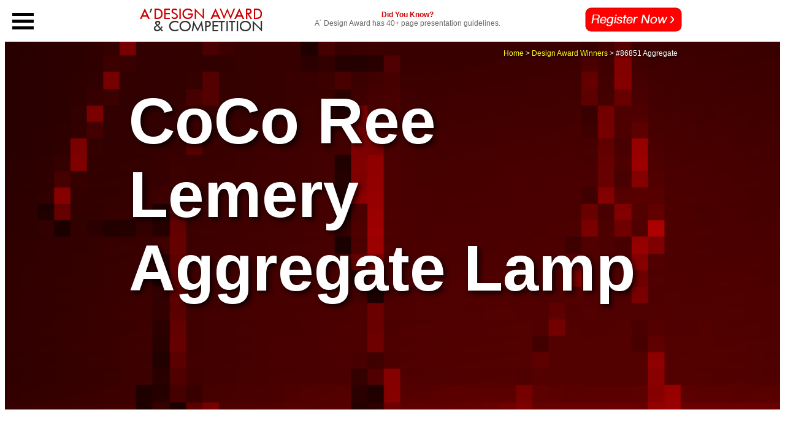

--- FILE ---
content_type: text/html;charset=UTF-8
request_url: https://competition.adesignaward.com/gooddesign.php?ID=86851
body_size: 6130
content:
<!DOCTYPE html PUBLIC "-//W3C//DTD XHTML 1.0 Transitional//EN" "http://www.w3.org/TR/xhtml1/DTD/xhtml1-transitional.dtd">
<html xmlns="http://www.w3.org/1999/xhtml">
<head>
<meta http-equiv="Content-Type" content="text/html; charset=utf-8" />
<title>A' Design Award and Competition - CoCo Ree Lemery Aggregate Lamp</title>
<meta name="keywords" content="floor lamp, light, concrete, sculptural light, lamp, CoCo Ree Lemery Aggregate Lamp, CoCo Ree Lemery Aggregate, CoCo Ree Lemery Lamp, Aggregate Lamp"> 
<meta name="description" content="Discover CoCo Ree Lemery Aggregate Lamp at A' Design Award and Competition"> 
<meta name="author" content="A' Design Award & Competition" /> 
<meta name="robots" content="index,follow" /> 
    
<meta property="og:title" content="CoCo Ree Lemery Aggregate Lamp" />
<meta property="og:type" content="article" />
<meta property="og:url" content="https://competition.adesignaward.com/gooddesign.php?ID=86851" />
<meta property="og:image" content="https://competition.adesignaward.com/award-winner-design.php?ID=86851" />
<meta property="og:image:type" content="image/png" />
<meta property="og:image:alt" content="Aggregate Lamp with the challenge to see if a design could transform modern waste, this collection aimed to reuse existing materials to create distinctly bright lights. after replacing fluorescent bulbs with led tube lights, i knew i wanted to use the led tubes in a floor lamp. the structural inspiration came while doing quick figurative gesture sketches, the model used a rod as a prop, bending and holding it outstretched between poses. these sketches became the essence of the design, a design that used materials motivated by human contortion." />
<meta property="og:image:width" content="860">
<meta property="og:image:height" content="860">       
<meta property="og:site_name" content="A' Design Award">
<meta property="og:description" content="CoCo Ree Lemery Aggregate Lamp">    
<meta property="og:locale" content="en_US">        
    
<link rel="shortcut icon" href="favicon.ico"> 
<link href="competition.css" rel="stylesheet" type="text/css" />
<link href="https://fonts.googleapis.com/icon?family=Material+Icons" rel="stylesheet">
<script src="competition.js" language="javascript" type="text/javascript"></script>

<meta name="twitter:card" content="summary_large_image">
<meta name="twitter:creator" content="@adesignaward">
<meta name="twitter:site" content="@adesignaward">
<meta name="twitter:label1" content="Written by">
<meta name="twitter:data1" content="CoCo Ree Lemery">
<meta name="twitter:label2" content="Est. reading time">
<meta name="twitter:data2" content="2 minutes">    
    
</head>
<body><div id="headers"></div><script src="headers2.php" type="text/javascript"></script>
<input type="hidden" name="menu-display-status" id="menu-display-status" value="1">		
<div class="menu-container" onclick="MenuToggle(this)">
  <div class="menu-location">
		<div class="menu-bar1"></div>
		<div class="menu-bar2"></div>
		<div class="menu-bar3"></div>
	</div>
</div>
<div class="universe">
<div class="something" id="xsomething">
	<div id="loginstatusinmenu"></div><script src="login-status2.php" type="text/javascript"></script>
	<div class="sacredmenuitemcontainer"><table><tr><td><i class="material-icons md-48">add_circle</i></td><td><div class="sacredmenuitem"><a href="award-registration.php" class="blacklink">Registration</a></div></td></tr></table></div>
	<div class="sacredmenuitemcontainer"><table><tr><td><i class="material-icons md-48">school</i></td><td><div class="sacredmenuitem"><a href="award-winners.php" class="blacklink">Winner Designs</a></div></td></tr></table></div>
	<div class="sacredmenuitemcontainer"><table><tr><td><i class="material-icons md-48">playlist_add_check</i></td><td><div class="sacredmenuitem"><a href="/categories" class="blacklink">Award Categories</a></div></td></tr></table></div>	
	<div class="sacredmenuitemcontainer"><table><tr><td><i class="material-icons md-48">photo_camera</i></td><td><div class="sacredmenuitem"><a href="press-room.html" class="blacklink">Press Room</a></div></td></tr></table></div>
	<div class="sacredmenuitemcontainer"><table><tr><td><i class="material-icons md-48">gavel</i></td><td><div class="sacredmenuitem"><a href="award-jury.html" class="blacklink">Grand Jury Panel</a></div></td></tr></table></div>	
	<div class="sacredmenuitemcontainer"><table><tr><td><i class="material-icons md-48">contact_support</i></td><td><div class="sacredmenuitem"><a href="get-support.html" class="blacklink">Get Support</a></div></td></tr></table></div>
	<div class="sacredmenuitemcontainer"><table><tr><td><i class="material-icons md-48">favorite</i></td><td><div class="sacredmenuitem"><a href="design-award-prize.html" class="blacklink">Design Prize</a></div></td></tr></table></div>
	<div class="sacredmenuitemcontainer"><table><tr><td><i class="material-icons md-48">euro_symbol</i></td><td><div class="sacredmenuitem"><a href="entry-fees.html" class="blacklink">Costs and Fees</a></div></td></tr></table></div>
	<div class="sacredmenuitemcontainer"><table><tr><td><i class="material-icons md-48">class</i></td><td><div class="sacredmenuitem"><a href="design-award-dates.html" class="blacklink">Dates and Deadlines</a></div></td></tr></table></div>
	<div class="sacredmenuitemcontainer"><table><tr><td><i class="material-icons md-48">shopping_cart</i></td><td><div class="sacredmenuitem"><a href="design-award-store.html" class="blacklink">Design Store</a></div></td></tr></table></div>
	<div class="sacredmenuitemcontainer"><table><tr><td><i class="material-icons md-48">assignment</i></td><td><div class="sacredmenuitem"><a href="terms-and-conditions.html" class="blacklink">Terms &amp; Conditions</a></div></td></tr></table></div>
</div>
<div class="everything" id="xeverything">
<div class="supertitlesupercontainer" style="background: url('./background-image-pixellated.php?ID=86851'); background-size: cover; transition:all 3s ease-in-out; background-position: bottom;" id="xsupertitlebackground"><div class="supertitlemask-start" id="xsupertitlemask">
<div class="supertitlecontainer">
<div class="superpagetitle"  >CoCo Ree Lemery Aggregate Lamp</div>
<div class="breadcrumbs"><a href="index.html">Home</a> &gt; <a href="award-winners.php">Design Award Winners</a> &gt; #86851 Aggregate</div>
</div>
</div>
</div>
<div class="supertitlepadding"></div>
<div class="bodysupercontainer">
<div class="bodycontainer">
<div class="bodyquicksummary">
	Aggregate Lamp is Silver Design Award winner in 2019 - 2020 <a href='award-category.php?ID=5'>Lighting Products and Fixtures Design Award</a> Category.	</div>	
	<div class="tagline">Aggregate Lamp</div>
  <div style="padding:20px;">
    <hr class="newsline" />
  </div>
<div class="bodytext">
  <p>Aggregate is a floor lamp collection of three unique silhouettes classically sculpted with a variety of recycled materials: plastic, concrete, and steel.  Each piece strategically uses height and the angle of the LED tube bulbs to evenly diffuse refracted light into any large space. The resulting design is organic yet commanding, providing the bold emission of light from each distinct form.</p>
</div>
<div class="squarebottoncontainer">
	<div class="squarebottonrestrainer">
	<a href="design.php?ID=86851" class="animated-square-button victoria-one">Design Details</a>
	</div>
</div>
</div>
</div>	
	

<div class="bodysupercontainer">
<div class="bodycontainer">
<img src="award-winner-design.php?ID=86851" width="860" height="860" alt="Aggregate Lamp" />
</div>
</div>
	
	
	
	
<div class="supertitlepadding"></div>
<div class="bodysupercontainer">
<div class="bodycontainer">
<img src="award-winner-design-image.php?ID=86851&N=1" width="860" height="860" alt="CoCo Ree Lemery Aggregate"/>
</div>
</div>
	
	
	
	
	
<div class="supertitlepadding"></div>	
<div class="bodysupercontainer">
<div class="bodycontainer">
<img src="award-winner-design-image.php?ID=86851&N=2" width="860" height="860" alt="CoCo Ree Lemery Lamp"/>
</div>
</div>
	
	
	
	
	
<div class="supertitlepadding"></div>
<div class="bodysupercontainer">
<div class="bodycontainer">
<img src="award-winner-design-image.php?ID=86851&N=3" width="860" height="860" alt="CoCo Ree Lemery design"/>
</div>
</div>
	
	
	
	
	
<div class="supertitlepadding"></div>	
<div class="bodysupercontainer">
<div class="bodycontainer">
<img src="award-winner-design-image.php?ID=86851&N=4" width="860" height="860" alt="CoCo Ree Lemery design"/>
</div>
</div>
	
	
	

<div class="supertitlepadding"></div>
<div class="bodysupercontainer">
	<div class="bodycontainer">	  
		<div class="tagline">CoCo Ree Lemery</div>
	  <div style="padding:20px;">
		<hr class="newsline" />
	  </div>
	<div class="bodytext">
	  <p>CoCo Ree Lemery is a designer of furniture, products, and environments. With a deep commitment to the exploration of craftsmanship, CoCo&#039;s work straddles the spheres of Art and Design. Since 2007, she has designed, fabricated and developed theatrical scenery, experiential events, and scenography. Over the course of her career, CoCo has collaborated with highly established design firms, production houses, developers, and artists on large scale projects. In 2017, she launched her first furniture collection, self-producing original lines of contemporary work using recycled materials as the foundation of a form. Currently, CoCo is the lead furniture, lighting, and product designer for Jonathan Adler, a global home decor brand based in NYC. CoCo received her bachelor&#039;s degree from Columbia College, studied Studio Art and Design at The Art Institute of Chicago, and has her master&#039;s degree from Savannah College of Art &amp; Design. A passionate educator, she has worked with students at the University of Illinois at Chicago, Northwestern University, North Central College, Savannah College of Art &amp; Design, Hope College, and After School Matters. In 2017, CoCo was presented with the Micheal Merritt Emerging Artist Award for Collaboration. Her designs have also been given award-winning recognition from NYCxDESIGN Awards, Pinnacle Awards, International Design Awards, European Product Design Awards, and the JS Kemper Foundation. She currently resides in New York and continues her education through her evolving work and curiosities.</p>
	</div>
	<div class="squarebottoncontainer">
		<div class="squarebottonrestrainer">
		<a href="gooddesigner.php?profile=250623" class="animated-square-button victoria-one">Designer Profile</a>
		</div>
	</div> 
</div>	
</div>	
	
	
	
	

	
<div class="supertitlepadding"></div>
<div class="bodysupercontainer">
	<div class="bodycontainer">	  
		<div class="tagline"><span id="editionyear">CoCo Ree Studios</div>
	  <div style="padding:20px;">
		<hr class="newsline" />
	  </div>
	<div class="bodytext">
	  <p>An award-winning Artist &amp; Designer, CoCo blends storytelling with research into immersive and thought-provoking experiences. Each collection and work adopts a unique approach, drawing on the distinctive materials and aesthetics to best honor the cultural landscape. For over a decade, CoCo was one of Chicago’s most sought-after Charge Scenic Artists and Designers, creating immersive experiences in theatre, film, and television. Along with recognition for her design work, CoCo was also presented with the Micheal Merritt artistic excellence award for collaboration in 2017. 

As an educator at a variety of universities across the United States, CoCo is most importantly a lifelong learner.  She has studied at the School of the Art Institute of Chicago, Cobalt Studios, The School of the Visual Arts, Columbia College, and Savannah College of Art and Design.</p>
	</div>
	<div class="squarebottoncontainer">
		<div class="squarebottonrestrainer">
		<a href="enterprise.php?profile=250623" class="animated-square-button victoria-one">Corporate Profile</a>
		</div>
	</div> 
</div>	
</div>
	
	
	
	
	
<div class="supertitlepadding"></div>
<div id="sociallinks"></div>
<script src="socials.php" type="text/javascript"></script>
<div id="newsstatus"></div>
<script src="news-status2.php" type="text/javascript"></script>
<!-- design schema -->
<script type="application/ld+json">
	{
		"@context":"https://schema.org",
		"@type":"Article",
		"name":"Aggregate Lamp",
		"url":"https://competition.adesignaward.com/design.php?ID=86851",
		"sameAs":"https://designers.org/86851",
		"mainEntity":"https://designers.org/86851",
		"author":{
			"@type":"Person",
			"name":"CoCo Ree Lemery"
			},
		"publisher":{
			"@type":"Organization",
			"name":"A' Design Award & Competition SRL",
			"logo":{
				"@type":"ImageObject",
				"url":"https://competition.adesignaward.com/images/a-design-awards-logo.png"
				}
			},
		"datePublished":"2019-05-12T21:33:54+02:00",
		"dateModified":"2025-05-19T15:01:19+02:00",
		"image":"https://competition.adesignaward.com/designs/1fe812b9d3981843f192775a74ff9b2ac0660593-thumb-big.jpg",
		"headline":"Aggregate Lamp by CoCo Ree Lemery"
	}
</script>    
<!-- design award schema -->
<script type="application/ld+json">
	{
		"@context": "https://schema.org",
		"@id": "https://competition.adesignaward.com/#organization",
		"@type": "Organization",
		"name": "A' Design Award",
		"url": "https://competition.adesignaward.com/",
		"logo": "https://competition.adesignaward.com/images/a-design-awards-logo.png",
		"subOrganization": {
			"@type": "Organization",
			"name": "A' Design Award Support",
			"url": "http://competition.adesignaward.com/get-support.html",
	    "@id": "http://competition.adesignaward.com/get-support.html#organization"
		},
		"contactPoint": [
			{
				"@type": "ContactPoint",
				"telephone": "+390314972900",
				"contactType": "sales",
				"areaServed": "Worldwide"
			},
			{
				"@type": "ContactPoint",
				"telephone": "+390314972900",
				"contactType": "technical support",
				"areaServed": "Worldwide",
				"availableLanguage": ["EN", "IT"]
			},
			{
				"@type": "ContactPoint",
				"telephone": "+390314972900",
				"contactType": "customer support",
				"areaServed": "Worldwide",
				"availableLanguage": ["EN", "IT"]
			}
		],
		"sameAs": [
			"http://www.wikidata.org/entity/Q6050120",
			"https://www.youtube.com/c/ADesignAward",
			"https://www.linkedin.com/company/adesignaward",
			"https://www.facebook.com/adesigncompetition",
			"https://www.instagram.com/adesigncompetition",
			"https://www.twitter.com/adesignaward"
		]
	}
</script>
<script type="application/ld+json">
	{
		"@context": "http://schema.org",
		"@id": "https://competition.adesignaward.com/#webpage",
		"@type": "WebPage",
		"url": "https://competition.adesignaward.com/",
		"name": "A' Design Award"
	}
</script>
<!-- award for good design -->
<!-- Share, Follow and ADD -->
<!-- Share, Follow and ADD Finish -->
	
<div class="supertitlepadding"></div>
<div class="footer"> <div class="tagline">Learn More and Discover</div>
  <div style="padding:20px;">
    <hr class="newsline" />
  </div>
  <div class="footersupercontainer">
<div class="footermaincontainer">
		    <div class="footercontainer"><div class="footersubcontainer">
			  <div class="footertagline">A' DESIGN AWARD</div>
			  <a href="theaward.html">THE AWARD</a><br />
		      <a href="ada-categories.php">CATEGORIES</a><br />
		      <a href="registration.php">REGISTRATION</a><br />
		      <a href="submityourwork.html">SUBMIT YOUR WORK</a><br />
		      <a href="entryinstructions.html">ENTRY INSTRUCTIONS</a><br />
		      <a href="termsandconditions.html">TERMS &amp; CONDITIONS</a><br />
		      <a href="publications.html">PUBLICATIONS</a><br />
		      <a href="datesandfees.html">DATES &amp; FEES</a><br />
		      <a href="methodology.html">METHODOLOGY</a><br />
		      <a href="contact.html">CONTACT</a><br />
		      <a href="winners.php">WINNERS</a><br />
		      <a href="press.html">PRESS ROOM</a><br />
		      <a href="get-involved.html">GET INVOLVED</a><br />
		      <a href="design-prize.html">DESIGN PRIZE</a><br />
		      <a href="design-store.html" rel="nofollow" target="_blank">DESIGN STORE</a>
	        </div></div>
		    <div class="footercontainer"><div class="footersubcontainer">
            <div class="footertagline">BENEFITS</div>
            <a href="design-prize.html">THE DESIGN PRIZE</a><br />
              <a href="winnersservices.html">WINNERS SERVICES</a> <br />
              <a href="extensive-pr-campaign.html">PR CAMPAIGN</a><br />
              <a href="press-release-preparation.html">PRESS RELEASE</a><br />
              <a href="media-communication.html">MEDIA CAMPAIGNS</a><br />
              <a href="design-award-trophy.html">AWARD TROPHY</a><br />
              <a href="design-award-certificate.html">AWARD CERTIFICATE</a><br />
              <a href="design-award-logo.html">AWARD WINNER LOGO</a><br />
              <a href="prime-design-mark.html">PRIME DESIGN MARK</a><br />
              <a href="design-award-sale-listing.html">BUY &amp; SELL DESIGN</a><br />
              <a href="design-award-business-network.html">DESIGN BUSINESS NETWORK</a><br />
              <a href="design-award-supplement.html">AWARD SUPPLEMENT</a>
			  </div></div>
		    <div class="footercontainer"><div class="footersubcontainer">
			  <div class="footertagline">METHODOLOGY</div>
			  <a href="jury.html"> DESIGN AWARD JURY</a> <br />
		      <a href="preliminary-checks.html">PRELIMINARY SCORE</a><br />
		      <a href="votingsystem.html">VOTING SYSTEM</a><br />
		      <a href="evaluationcriteria.html">EVALUATION CRITERIA</a><br />
		      <a href="methodology.html">METHODOLOGY</a> <br />
		      <a href="benefitsforwinners.html">BENEFITS FOR WINNERS</a><br />
		      <a href="privacypolicy.html">PRIVACY POLICY</a> <br />
		      <a href="eligability.html">ELIGIBILITY</a> <br />
		      <a href="scoresheet.html">FEEDBACK</a> <br />
		      <a href="winners-manual.html">WINNERS' MANUAL</a> <br />
		      <a href="proof-of-creation.php">PROOF OF CREATION</a> <br />
		      <a href="winner-kit-contents.html">WINNER KIT CONTENTS</a><br />
		      <a href="grand-jury-and-fair-judging.html">FAIR JUDGING</a><br />
		      <a href="printedition.html">AWARD YEARBOOK</a><br />
		      <a href="design-award-gala-night.html">AWARD GALA NIGHT</a><br />
	        <a href="design-award-exhibition.html">AWARD EXHIBITION</a></div></div><div class="footercontainer"><div class="footersubcontainer">
	<div class="footertagline">MAKING AN ENTRY</div>
	<a href="entryinstructions.html">ENTRY INSTRUCTIONS</a><a href="methodology.html"></a> <br />
	          <a href="registration.php">REGISTRATION</a><br />
	          <a href="ada-categories-list.php"> ALL CATEGORIES</a></div></div>
          <div class="footercontainer"><div class="footersubcontainer">
			  <div class="footertagline">FEES &amp; DATES</div>
            <a href="nofurtherfees.html"> FURTHER FEES POLICY</a><br />
            <a href="payment.html">MAKING A PAYMENT </a> <br />
            <a href="paymentmethods.html">PAYMENT METHODS</a> <br />
            <a href="datesandfees.html">DATES &amp; FEES</a></div></div>
           <div class="footercontainer"><div class="footersubcontainer">
             <div class="footertagline">TRENDS &amp; REPORTS</div>
             <a href="trends.html">DESIGN TRENDS </a><br />
             <a href="designerreports.html">DESIGNER REPORTS</a><br />
             <a href="designerprofiles.html">DESIGNER PROFILES</a> <br />
            <a href="winners-interviews.php">DESIGN INTERVIEWS </a></div></div>
           <div class="footercontainer"><div class="footersubcontainer">
			   <div class="footertagline">ABOUT</div>
              <a href="theaward.html">THE AWARD</a> <br />
              <a href="in-numbers.php">AWARD IN NUMBERS</a> <br />
              <a href="index.html">HOMEPAGE</a> <br />
              <a href="winnerdesigns.html">AWARD WINNING DESIGNS</a> <br />
              <a href="designeroftheyear.php">DESIGNER OF THE YEAR</a> <br />
              <a href="museumofdesign.html">MUSEUM OF DESIGN</a><br />
              <a href="a-prime-clubs.php">PRIME CLUBS</a><br />
              <a href="sitemap.html">SITEMAP</a><br />
              <a href="resources.html">RESOURCE</a></div></div>
          <div class="footercontainer"><div class="footersubcontainer">
			  <div class="footertagline">RANKINGS</div>
              <a href="design-rankings.html#designerrankings">DESIGNER RANKINGS</a><br />
              <a href="design-rankings.html#worlddesignerrankings">WORLD DESIGN RANKINGS</a><br />
              <a href="design-rankings.html#designclassifications">DESIGN CLASSIFICATIONS</a><br />
              <a href="design-rankings.html#populardesigners">POPULAR DESIGNERS</a></div></div>
              <div class="footercontainer"><div class="footersubcontainer">
				  <div class="footertagline">CORPORATE</div>
              <a href="get-involved.html">GET INVOLVED</a><br />
              <a href="sponsoranaward.html">SPONSOR AN AWARD</a> <br />
              <a href="benefitsforsponsors.html">BENEFITS FOR SPONSORS</a>
		    </div></div>
            <div class="footercontainer"><div class="footersubcontainer">
				<div class="footertagline">PRESS</div>
              <a href="downloads.html">DOWNLOADS</a> <br />
              <a href="presskits.html">PRESS-KITS</a> <br />
              <a href="press.php">PRESS PORTAL</a><br />
              <a href="winners.php">LIST OF WINNERS</a><br />
              <a href="publications.html">PUBLICATIONS</a><br />
              <a href="rankings.html">RANKINGS</a><br />
              <a href="call-for-entries.php">CALL FOR ENTRIES</a><br />
              <a href="results-announced.php">RESULTS ANNOUNCEMENT</a>
			</div></div>            <div class="footercontainer">
              <div class="footersubcontainer">
				  <div class="footertagline">GET HELP</div>
              <a href="support.html">CONTACT US</a><br />
              <a href="support.html">GET SUPPORT</a>
              <span style="display:none;"><a href="submit-comment.php?ID=0" rel="nofollow">Submit Comment</a></span>
            </div></div>
            <div class="footercontainer"><div class="footersubcontainer">
				<div class="footertagline">QUICK LINKS</div>
				<a href="theaward.html">THE AWARD</a><br />
				<a href="jury.html">JURY</a><br />
				<a href="ada-categories.php">CATEGORIES</a><br />
				<a href="registration.php">REGISTRATION</a><br />
				<a href="press.html">PRESS</a><br />
				<a href="winners.php">WINNERS</a><br />
				<a href="publications.html">PUBLICATIONS</a><br />
				<a href="datesandfees.html">CALENDAR</a><br />
<a href="entryinstructions.html">ENTRY INSTRUCTIONS</a></div></div>
  </div>	
	</div>	</div>


<div class="supertitlepadding"></div>
<div class="bodysuperimage" style="background-image: url('./backgrounds/background-3840x2560-semigradient-white.fw.png'), url('./backgrounds/Silver-XXS-3840x2560.jpg'); background-blend-mode: normal; background-size: cover; background-position: bottom left"></div>	
	
	</div></div>
	
	
	
<div class="icon-location-off" id="scrollbutton"  >
	<div class="icon-background-off" id="scrollbuttonbackground" onClick="ScrollToTop();">
		<div class="top-icon-off" id="scrolltotopicon">
			
		</div>
	</div>		
</div>
</body>
</html>


--- FILE ---
content_type: text/html; charset=UTF-8
request_url: https://competition.adesignaward.com/headers2.php
body_size: 324
content:
div = document.getElementById('headers');
div.innerHTML = '<div class=\"topheader\">  <table width=\"950\" border=\"0\" align=\"center\" cellpadding=\"0\" cellspacing=\"0\">    <tr>      <td width=\"222\"><div style=\"position:fixed; top:0px; background:#FFF; height:43px; padding-top:10px; width:271px;\"><a href=\"https://competition.adesignaward.com\"><img src=\"https://competition.adesignaward.com/images/adesigncompetition.gif\" alt=\"A-Design Award and Competition\" width=\"200\" height=\"43\" border=\"0\" style=\"padding-left:60px;\" /></a></div></td>      <td align=\"right\"><center>        <div style=\"width:100%;\" ><a href=\"https://competition.adesignaward.com/submission-guide\"><div style=\"width:100%;\" ><span class=\"subtitle\">Did You Know?</span><br /><span class=\"subtext\">A&acute; Design Award has 40+ page presentation guidelines.</span></div></a></div></center></td>      <td width=\"174\" align=\"right\"><a href=\"https://competition.adesignaward.com/registration.php\"><img src=\"https://competition.adesignaward.com/images/action-button-registernow.gif\" alt=\"Register Now to get a free preliminary score for your design.\" width=\"158\" height=\"40\" border=\"0\" style=\"padding-top:2px;\" /></a></td>    </tr>  </table></div><div style=\"padding-top:60px;\"></div>';


--- FILE ---
content_type: text/html; charset=UTF-8
request_url: https://competition.adesignaward.com/news-status2.php
body_size: 574
content:
div = document.getElementById('newsstatus');
div.innerHTML = '<div class=\'newssupercontainer\'><div class=\'newscontainer\'><div class=\'tagline\'>News <br> Wednesday 21<sup>st</sup> January 2026</div>  <div style=\'padding:20px;\'>    <hr class=\'newsline\' />  </div> <div class=\'newstext\'>  <p>Results will be Announced to Public on April 15, 2026. Visit our winners\' page on April 15, 2026 to see the worlds\' leading designs, ideas, trends and concepts in 2026. </p></div>    <div class=\'tagline\'>Registrations Open</div>  <div style=\'padding:20px;\'>    <hr class=\'newsline\' />  </div><div class=\'newstext\'>  <p>Registration to A\' Design Award &amp; Competition 2025-2026 period is now open. Register and upload your design today to know how good your design is: get a complimentary preliminary score.</p></div><div class=\'squarebottoncontainer\'> <div class=\'squarebottonrestrainer\'> <a href=\'registration.php\' class=\'animated-square-button victoria-one\'>Sign-Up Now</a> </div></div></div></div> <div class=\'socialsupercontainer\'>  <div class=\'socialcontainer\'>  <div id=\'socialchannels\'> <a href=\'http://www.facebook.com/pages/A-Design-Award-Competition/29717052973\' target=\'_blank\'><img src=\'svg-icons/brands/facebook.svg\' alt=\'\'  class=\'socialicon\'/></a><a href=\'http://twitter.com/adesignaward\' target=\'_blank\'><img src=\'svg-icons/brands/twitter.svg\' alt=\'\'  class=\'socialicon\'/></a><a href=\'https://www.pinterest.it/adesignaward/\' target=\'_blank\'><img src=\'svg-icons/brands/pinterest.svg\' alt=\'\'  class=\'socialicon\'/></a><a href=\'https://www.instagram.com/adesigncompetition/\' target=\'_blank\'><img src=\'svg-icons/brands/instagram.svg\' alt=\'\' class=\'socialicon\'/></a></div>  <script src=\'socialchannels.php\' type=\'text/javascript\'></script> </div></div>';